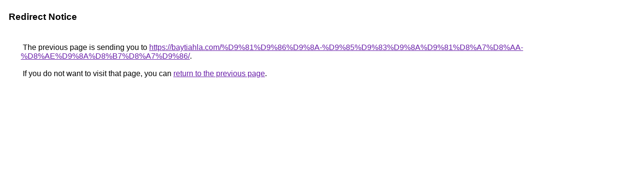

--- FILE ---
content_type: text/html; charset=UTF-8
request_url: https://maps.google.com.hk/url?q=https://baytiahla.com/%D9%81%D9%86%D9%8A-%D9%85%D9%83%D9%8A%D9%81%D8%A7%D8%AA-%D8%AE%D9%8A%D8%B7%D8%A7%D9%86/
body_size: 434
content:
<html lang="en"><head><meta http-equiv="Content-Type" content="text/html; charset=UTF-8"><title>Redirect Notice</title><style>body,div,a{font-family:Roboto,Arial,sans-serif}body{background-color:var(--xhUGwc);margin-top:3px}div{color:var(--YLNNHc)}a:link{color:#681da8}a:visited{color:#681da8}a:active{color:#ea4335}div.mymGo{border-top:1px solid var(--gS5jXb);border-bottom:1px solid var(--gS5jXb);background:var(--aYn2S);margin-top:1em;width:100%}div.aXgaGb{padding:0.5em 0;margin-left:10px}div.fTk7vd{margin-left:35px;margin-top:35px}</style></head><body><div class="mymGo"><div class="aXgaGb"><font style="font-size:larger"><b>Redirect Notice</b></font></div></div><div class="fTk7vd">&nbsp;The previous page is sending you to <a href="https://baytiahla.com/%D9%81%D9%86%D9%8A-%D9%85%D9%83%D9%8A%D9%81%D8%A7%D8%AA-%D8%AE%D9%8A%D8%B7%D8%A7%D9%86/">https://baytiahla.com/%D9%81%D9%86%D9%8A-%D9%85%D9%83%D9%8A%D9%81%D8%A7%D8%AA-%D8%AE%D9%8A%D8%B7%D8%A7%D9%86/</a>.<br><br>&nbsp;If you do not want to visit that page, you can <a href="#" id="tsuid_WCQXaenTApy0ptQP-77rqQw_1">return to the previous page</a>.<script nonce="I5XPXw_RA3Q7Gs7A9hHQ_g">(function(){var id='tsuid_WCQXaenTApy0ptQP-77rqQw_1';(function(){document.getElementById(id).onclick=function(){window.history.back();return!1};}).call(this);})();(function(){var id='tsuid_WCQXaenTApy0ptQP-77rqQw_1';var ct='originlink';var oi='unauthorizedredirect';(function(){document.getElementById(id).onmousedown=function(){var b=document&&document.referrer,a="encodeURIComponent"in window?encodeURIComponent:escape,c="";b&&(c=a(b));(new Image).src="/url?sa=T&url="+c+"&oi="+a(oi)+"&ct="+a(ct);return!1};}).call(this);})();</script><br><br><br></div></body></html>